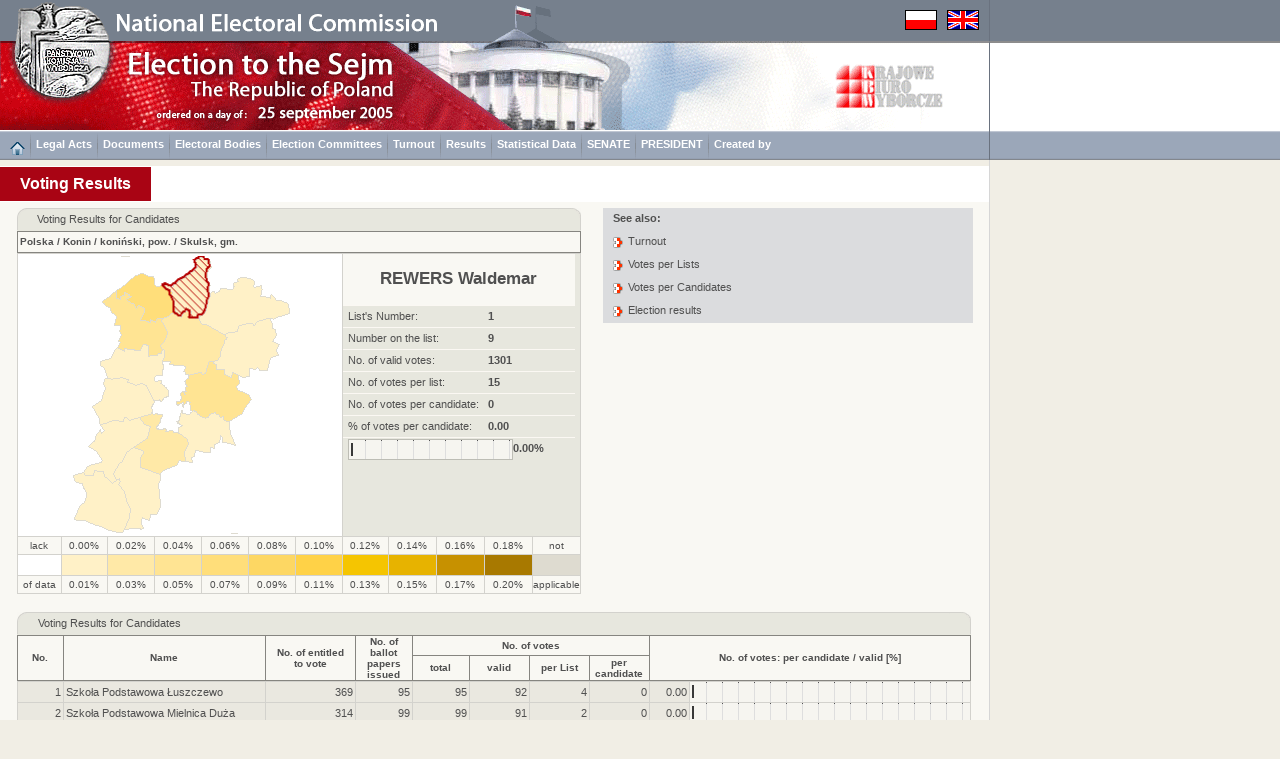

--- FILE ---
content_type: text/html
request_url: https://wybory2005.pkw.gov.pl/SJM/EN/WYN/37/W11020/301009.htm
body_size: 5579
content:
<!DOCTYPE HTML PUBLIC "-//W3C//DTD HTML 4.01 Transitional//EN"
"http://www.w3.org/TR/html4/loose.dtd">
<html>
<head>
<title>Election 2005</title>
<meta http-equiv="Content-Type" content="text/html; charset=utf-8">
<link href="../../../../../style.css" rel="stylesheet" type="text/css">
</head>
<body><a name="start"></a>
<script type="text/javascript" src="../../../../../sort.js"></script>
<script type="text/javascript" src="../../../../../enlarge.js"></script>
<table width="100%" border="0" cellspacing="0" cellpadding="0" class="h100p" id="maintab">
<tr>
<td class="topimages989"><table border="0" cellpadding="0" cellspacing="0">
<tr>
<td class="topimages"><img alt="" src="../../../../img/top_en.png" class="topimg" usemap="#Map2"></td>
<td class="topimages"><img alt="" src="../../../../../img/flagi.png" class="flag" usemap="#flagi"></td>
</tr>
</table></td>
<td class="leftdarklinebg42h41">.</td>
</tr>
<tr>
<td class="bgww989h89"><img alt="" src="../../../../img/main_en.png" class="mainimg" usemap="#Map"></td>
<td class="topbarbgwh89">.</td>
</tr>
<tr><td class="menugrpti10al"><a href="../../../../../index_EN.html"><img alt="" src="../../../../img/home.png" border="0" ALIGN="middle"></a><img alt="" src="../../../../img/menusep.png" class="msep"><a href="../../../AKTY_PRAWNE/ustawy/index.html" class="link3">Legal Acts</a><img alt="" src="../../../../img/menusep.png" class="msep"><a href="../../../DOKUMENTY/obwieszczenia/index.html" class="link3">Documents</a><img alt="" src="../../../../img/menusep.png" class="msep"><a href="../../../KOMISJE/index.html" class="link3">Electoral Bodies</a><img alt="" src="../../../../img/menusep.png" class="msep"><a href="../../../KOMITETY/index.html" class="link3">Election Committees</a><img alt="" src="../../../../img/menusep.png" class="msep"><a href="../../../WYN/F/index.htm" class="link3">Turnout</a><img alt="" src="../../../../img/menusep.png" class="msep"><a href="../../../WYN/W/index.htm" class="link3">Results</a><img alt="" src="../../../../img/menusep.png" class="msep"><a href="../../../KOMITETY/dsp.html" class="link3">Statistical Data</a><img alt="" src="../../../../img/menusep.png" class="msep"><a href="../../../../../SNT/index_EN.html" class="link3">SENATE</a><img alt="" src="../../../../img/menusep.png" class="msep"><a href="../../../../../PZT/index_EN.html" class="link3">PRESIDENT</a><img alt="" src="../../../../img/menusep.png" class="msep"><a href="../../../INF/index.html" class="link3">Created by</a></td><td height="29" class="leftdarklinem">&nbsp;</td></tr>
<tr>
<td class="h6w989">.</td>
<td rowspan="6" class="leftline_b">.</td>
</tr>
<tr>
<td class="bgww989h36"><div class="title">Voting Results</div></td>
</tr>
<tr>
<td class="bg65w989h6">.</td>
</tr>
<tr id="mainrow">
<td class="bg65w989acvt"><table width="954" border="0" cellpadding="0" cellspacing="0" align="center">
<tr>
<td class="w586alvt">
<table border="0" cellpadding="0" cellspacing="0" width="564">
<tr>
<td class="tabhdr_lt_b">.</td>
<td rowspan="2" class="tabhdr_lt">.</td>
<td colspan="12" rowspan="2" class="tabhdr">Voting Results for Candidates</td>
<td rowspan="2" class="tabhdr_lt">.</td>
<td class="tabhdr_lt_br">.</td>
</tr>
<tr>
<td class="borderl">.</td>
<td class="borderr">.</td>
</tr>
<tr> 
<td class="hroww9">.</td>
<td class="hroww12">.</td>
<td class="hroww25">.</td>
<td class="hroww46">.</td>
<td class="hroww46">.</td>
<td class="hroww46">.</td>
<td class="hroww46">.</td>
<td class="hroww46">.</td>
<td class="hroww46">.</td>
<td class="hroww46">.</td>
<td class="hroww46">.</td>
<td class="hroww46">.</td>
<td class="hroww46">.</td>
<td class="hroww25">.</td>
<td class="hroww12">.</td>
<td class="hroww9">.</td>
</tr>
<tr>
<td colspan="16" class="hborderltbr_l"><a href="../../W85/index.htm" class="link1">Polska</a> / <a href="37.htm" CLASS="link1">Konin</a> / <a href="301000.htm" class="link1">koniński, pow.</a> / <a href="301009.htm" class="link1">Skulsk, gm.</a></td>
</tr>
<tr>
<td colspan="9" class="maplt"><img alt="" src="../../../../../ALL/mapy/GG/300000/301009.gif" class="mapimg" style="background-image:url(../../../../mapy/WYN/37/W11020/301000.png);" usemap="#koordynaty"></td>
<td colspan="7" class="mapltr"><table width="232" border="0" cellpadding="0" cellspacing="0">
<tr>
<td colspan="2" class="righthdr">REWERS Waldemar</td>
</tr>
<tr>
<td width="130" class="rightlight">List's Number:</td>
<td width="102" class="rightlight_b">1</td>
</tr>
<tr>
<td class="rightlight">Number on the list:</td>
<td class="rightlight_b">9</td>
</tr>
<tr>
<td class="rightlight">No. of valid votes:</td>
<td class="rightlight_b">1301</td>
</tr>
<tr>
<td class="rightlight">No. of votes per list:</td>
<td class="rightlight_b">15</td>
</tr>
<tr>
<td class="rightlight">No. of votes per candidate:</td>
<td class="rightlight_b">0</td>
</tr>
<tr>
<td class="rightlight">% of votes per candidate:</td>
<td class="rightlight_b">0.00</td>
</tr>
<tr>
<td colspan="2" class="rightlight"><div class="mapbar">&nbsp;</div><div class="rightbardsc">0.00%</div></td>
</tr>
</table></td>
</tr>
<tr><td colspan="3" class="coltxtltb">lack</td><td class="coltxtltb">0.00%</td><td class="coltxtltb">0.02%</td><td class="coltxtltb">0.04%</td><td class="coltxtltb">0.06%</td><td class="coltxtltb">0.08%</td><td class="coltxtltb">0.10%</td><td class="coltxtltb">0.12%</td><td class="coltxtltb">0.14%</td><td class="coltxtltb">0.16%</td><td class="coltxtltb">0.18%</td><td colspan="3" class="coltxtltrb">not</td></tr><tr><td colspan="3" CLASS="zo0">.</td><td class="zo1">.</td><td class="zo2">.</td><td class="zo3">.</td><td class="zo4">.</td><td class="zo5">.</td><td class="zo6">.</td><td class="zo7">.</td><td class="zo8">.</td><td class="zo9">.</td><td class="zo10">.</td><td colspan="3" class="zo11">.</td></tr><tr><td colspan="3" class="coltxtltb">of data</td><td class="coltxtltb">0.01%</td><td class="coltxtltb">0.03%</td><td class="coltxtltb">0.05%</td><td class="coltxtltb">0.07%</td><td class="coltxtltb">0.09%</td><td class="coltxtltb">0.11%</td><td class="coltxtltb">0.13%</td><td class="coltxtltb">0.15%</td><td class="coltxtltb">0.17%</td><td class="coltxtltb">0.20%</td><td colspan="3" class="coltxtltrb">applicable</td></tr>
</table>
<br>
</td>
<td class="acvtw403">
<div class="tabtxth">See also:</div>
<div class="tabtxtl"><a href="../../../WYN/F/301009.htm" class="link4">Turnout</a></div>
<div class="tabtxtl"><a href="../../../WYN/W/301009.htm" class="link4">Votes per Lists</a></div>
<div class="tabtxtl"><a href="../../../WYN/W85/301009.htm#KAN" class="link4">Votes per Candidates</a></div>
<div class="tabtxtl"><a href="../../../WYN/M/k85.htm" class="link4">Election results</a></div>
</td>
</tr>
<tr>
<td colspan="2" class="alvt">
<table width="954" border="0" cellspacing="0" cellpadding="0" id="s0">
<tr>
<td class="tabhdr_lt_b">.</td>
<td rowspan="2" class="tabhdr_lt">.</td>
<td colspan="10" rowspan="2" class="tabhdr"><a name="WYN">Voting Results for Candidates</a></td>
<td rowspan="2" class="tabhdr_lt">.</td>
<td class="tabhdr_lt_br">.</td>
</tr>
<tr>
<td class="borderl">.</td>
<td class="borderr">.</td>
</tr>
<tr>
<td class="hroww9">.</td>
<td class="hroww12">.</td>
<td class="hroww25">.</td>
<td class="hroww203">.</td>
<td class="hroww90">.</td>
<td class="hroww57">.</td>
<td class="hroww57">.</td>
<td class="hroww60">.</td>
<td class="hroww60">.</td>
<td class="hroww60">.</td>
<td class="hroww40">.</td>
<td class="hroww260">.</td>
<td class="hroww12">.</td>
<td class="hroww9">.</td>
</tr>
<tr>
<td colspan="3" rowspan="2" class="hborderltbch" onClick="s('s0',0,'n')">No.</td>
<td rowspan="2" class="hborderltbch" onClick="s('s0',1,'s')">Name</td>
<td rowspan="2" class="hborderltbch" onClick="s('s0',2,'n')">No. of entitled<br>to vote</td>
<td rowspan="2" class="hborderltbch" onClick="s('s0',3,'n')">No. of ballot<br>papers issued</td>
<td colspan="4" class="hborderltbu">No. of votes</td>
<td colspan="4" rowspan="2" class="hborderltbrch" onClick="s('s0',8,'n')">No. of votes: per candidate / valid [%]</td>
</tr>
<tr>
<td class="hborderltbch" onClick="s('s0',4,'n')">total</td>
<td class="hborderltbch" onClick="s('s0',5,'n')">valid</td>
<td class="hborderltbch" onClick="s('s0',6,'n')">per List</td>
<td class="hborderltbch" onClick="s('s0',7,'n')">per candidate</td>
</tr>
<tbody>
<tr><td colspan="3" class="col1lar">1</td><td class="col5al"><a href="../../../WYN/P/300000/301009_1.htm" CLASS="link1">Szkoła Podstawowa Łuszczewo</a></td><td class="col5ar">369</td><td class="col5ar">95</td><td class="col5ar">95</td><td class="col5ar">92</td><td class="col5ar">4</td><td class="col5ar">0</td><td class="col5ar">0.00</td><td colspan="3" class="col6pb">&nbsp;</td></tr>
<tr><td colspan="3" class="col1lar">2</td><td class="col5al"><a href="../../../WYN/P/300000/301009_2.htm" CLASS="link1">Szkoła Podstawowa Mielnica Duża</a></td><td class="col5ar">314</td><td class="col5ar">99</td><td class="col5ar">99</td><td class="col5ar">91</td><td class="col5ar">2</td><td class="col5ar">0</td><td class="col5ar">0.00</td><td colspan="3" class="col6pb">&nbsp;</td></tr>
<tr><td colspan="3" class="col1lar">3</td><td class="col5al"><a href="../../../WYN/P/300000/301009_3.htm" CLASS="link1">Gminny Ośrodek Kultury w Skulsku</a></td><td class="col5ar">1311</td><td class="col5ar">444</td><td class="col5ar">443</td><td class="col5ar">417</td><td class="col5ar">3</td><td class="col5ar">0</td><td class="col5ar">0.00</td><td colspan="3" class="col6pb">&nbsp;</td></tr>
<tr><td colspan="3" class="col1lar">4</td><td class="col5al"><a href="../../../WYN/P/300000/301009_4.htm" CLASS="link1">Remiza OSP w Lisewie</a></td><td class="col5ar">608</td><td class="col5ar">180</td><td class="col5ar">180</td><td class="col5ar">167</td><td class="col5ar">4</td><td class="col5ar">0</td><td class="col5ar">0.00</td><td colspan="3" class="col6pb">&nbsp;</td></tr>
<tr><td colspan="3" class="col1lar">5</td><td class="col5al"><a href="../../../WYN/P/300000/301009_5.htm" CLASS="link1">Dom Kultury w Celinowie</a></td><td class="col5ar">303</td><td class="col5ar">79</td><td class="col5ar">79</td><td class="col5ar">78</td><td class="col5ar">0</td><td class="col5ar">0</td><td class="col5ar">0.00</td><td colspan="3" class="col6pb">&nbsp;</td></tr>
<tr><td colspan="3" class="col1lar">6</td><td class="col5al"><a href="../../../WYN/P/300000/301009_6.htm" CLASS="link1">Szkoła Podstawowa w Buszkowie</a></td><td class="col5ar">288</td><td class="col5ar">66</td><td class="col5ar">66</td><td class="col5ar">65</td><td class="col5ar">1</td><td class="col5ar">0</td><td class="col5ar">0.00</td><td colspan="3" class="col6pb">&nbsp;</td></tr>
<tr><td colspan="3" class="col1lar">7</td><td class="col5al"><a href="../../../WYN/P/300000/301009_7.htm" CLASS="link1">Świetlica w Rakowie</a></td><td class="col5ar">547</td><td class="col5ar">150</td><td class="col5ar">150</td><td class="col5ar">142</td><td class="col5ar">0</td><td class="col5ar">0</td><td class="col5ar">0.00</td><td colspan="3" class="col6pb">&nbsp;</td></tr>
<tr><td colspan="3" class="col1lar">8</td><td class="col5al"><a href="../../../WYN/P/300000/301009_8.htm" CLASS="link1">Szkoła Podstawowa w Zygmuntowie</a></td><td class="col5ar">457</td><td class="col5ar">108</td><td class="col5ar">108</td><td class="col5ar">104</td><td class="col5ar">1</td><td class="col5ar">0</td><td class="col5ar">0.00</td><td colspan="3" class="col6pb">&nbsp;</td></tr>
<tr><td colspan="3" class="col1lar">9</td><td class="col5al"><a href="../../../WYN/P/300000/301009_9.htm" CLASS="link1">Szkoła Podstawowa w Wandowie</a></td><td class="col5ar">569</td><td class="col5ar">157</td><td class="col5ar">157</td><td class="col5ar">145</td><td class="col5ar">0</td><td class="col5ar">0</td><td class="col5ar">0.00</td><td colspan="3" class="col6pb">&nbsp;</td></tr>

</tbody>
<tbody>
<tr>
<td colspan="3" class="fcol1ac">&nbsp;</td>
<td class="fcol1al">Skulsk, gm.</td>
<td class="fcol3ar">4766</td>
<td class="fcol2ar">1378</td>
<td class="fcol3ar">1377</td>
<td class="fcol3ar">1301</td>
<td class="fcol3ar">15</td>
<td class="fcol3ar">0</td>
<td class="fcol3ar">0.00</td>
<td colspan="3" class="fcol5pb">&nbsp;</td>
</tr>
</tbody>
</table><br>
</td>
</tr>
</table><br></td>
</tr>
<tr><td class="bg40w989h31"><a href="../../../../../index_EN.html"><img alt="" src="../../../../img/home.png" border="0"></a>&nbsp;<img alt="" src="../../../../img/menubottomsep.png" class="smsep">&nbsp;<a href="../../../AKTY_PRAWNE/ustawy/index.html" class="link3">Legal Acts</a><img alt="" src="../../../../img/menubottomsep.png" class="smsep">&nbsp;<a href="../../../DOKUMENTY/obwieszczenia/index.html" class="link3">Documents</a><img alt="" src="../../../../img/menubottomsep.png" class="smsep">&nbsp;<a href="../../../KOMISJE/index.html" class="link3">Electoral Bodies</a><img alt="" src="../../../../img/menubottomsep.png" class="smsep">&nbsp;<a href="../../../KOMITETY/index.html" class="link3">Election Committees</a><img alt="" src="../../../../img/menubottomsep.png" class="smsep">&nbsp;<a href="../../../WYN/F/index.htm" class="link3">Turnout</a><img alt="" src="../../../../img/menubottomsep.png" class="smsep">&nbsp;<a href="../../../WYN/W/index.htm" class="link3">Results</a><img alt="" src="../../../../img/menubottomsep.png" class="smsep">&nbsp;<a href="../../../KOMITETY/dsp.html" class="link3">Statistical Data</a><img alt="" src="../../../../img/menubottomsep.png" class="smsep">&nbsp;<a href="../../../../../SNT/index_EN.html" class="link3">SENATE</a><img alt="" src="../../../../img/menubottomsep.png" class="smsep">&nbsp;<a href="../../../../../PZT/index_EN.html" class="link3">PRESIDENT</a><img alt="" src="../../../../img/menubottomsep.png" class="smsep">&nbsp;<a href="../../../INF/index.html" class="link3">Created by</a></td></tr>
<tr>
<td class="w989h50alvt"><div class="copyright">Copyright [c] 2005 <b><a href="http://www.mikrobit.pl" class="link1" target="_balnk">Mikrobit Sp. z o.o.</a></b>. All Rights Reserved.</div><div class="copyrightar">&nbsp;<a href="#start" class="link1">top&nbsp;<img alt="" src="../../../../img/toppage.png" border="0" align="middle"></a>&nbsp;</div></td>
</tr>
</table>
<map name="Map">
<area shape="circle" coords="62,10,48" href="http://www.pkw.gov.pl" target="_blank" alt="">
<area shape="rect" coords="838,23,944,69" href="http://www.kbw.gov.pl" target="_blank" alt="">
</map>
<map name="Map2">
<area shape="poly" coords="16,39,19,8,33,5,46,0,56,6,74,3,91,9,101,17,105,27,108,39" href="http://www.pkw.gov.pl" target="_blank" alt="">
</map>
<map name="flagi">
<area shape="rect" coords="0,0,31,19" href="../../../../PL/WYN/37/W11020/301009.htm" alt="">
<area shape="rect" coords="42,0,73,19" href="../../../../EN/WYN/37/W11020/301009.htm" alt="">
</map>
<MAP NAME="koordynaty">
<AREA href="301001.htm" alt="" title="Golina, gm. - 0.00%" shape="poly" coords="80,144,82,137,84,132,82,128,83,124,87,122,91,123,93,122,96,122,101,122,107,124,106,126,111,127,114,130,120,127,126,130,130,140,133,145,132,148,131,150,130,152,131,154,131,157,118,162,108,164,105,162,103,161,102,165,92,164,84,168,79,170,78,166,77,163,74,156,72,152,71,150">
<AREA href="301004.htm" alt="" title="Kleczew, gm. - 0.04%" shape="poly" coords="123,88,119,94,113,94,108,93,103,92,103,95,96,91,99,86,97,85,100,78,98,75,99,71,93,69,95,60,93,58,90,56,89,52,84,48,82,47,81,45,84,41,88,40,89,38,92,35,95,34,95,42,99,43,99,40,103,39,103,36,108,37,110,40,105,42,110,47,115,51,118,49,123,52,124,55,122,58,119,64,122,63,126,65,129,66,129,63,135,66,137,62,141,61,141,64,142,67,146,73,146,76,146,81,143,85,139,89,141,93,141,97,138,97,136,100,130,99,127,100,128,96,127,94,127,89">
<AREA href="301007.htm" alt="" title="Rychwał, gm. - 0.00%" shape="poly" coords="95,213,98,208,101,206,105,197,112,192,118,194,122,196,119,202,119,212,122,213,139,220,139,224,137,229,140,248,140,252,137,256,135,259,129,259,129,262,128,265,125,264,121,263,120,267,120,270,122,274,120,275,113,274,103,275,108,263,109,254,106,248,104,242,103,236,97,230,99,227,98,225,94,225,92,219">
<AREA href="301010.htm" alt="" title="Sompolno, gm. - 0.00%" shape="poly" coords="228,67,232,67,234,68,236,65,240,64,244,63,248,62,252,67,252,72,255,73,256,79,252,85,259,88,258,92,257,94,258,99,254,101,250,102,247,114,241,114,239,113,238,111,236,112,230,113,229,121,222,121,218,120,212,117,210,121,208,120,203,118,204,113,197,113,195,110,193,107,197,105,200,100,199,96,203,88,204,84,206,83,207,81,204,78,207,77,209,76,213,76,215,75,217,72,218,70,220,69,223,68">
<AREA href="301012.htm" alt="" title="Ślesin, gm. - 0.03%" shape="poly" coords="145,60,153,55,155,56,160,60,163,56,165,55,166,53,171,55,170,61,179,62,178,64,182,68,186,68,203,77,206,81,204,84,204,87,199,96,200,100,197,105,193,105,191,106,188,107,184,118,181,116,168,119,165,119,163,116,164,114,164,111,162,109,159,110,156,109,152,109,149,109,149,105,146,105,143,105,143,101,143,95,141,93,139,89,143,85,146,81,146,76,146,73,142,67,141,64,141,61">
<AREA href="301013.htm" alt="" title="Wierzbinek, gm. - 0.00%" shape="poly" coords="199,35,200,33,203,31,206,32,209,33,212,33,213,31,214,29,213,27,215,26,218,24,219,21,221,20,223,21,227,21,231,22,233,24,234,26,234,30,236,29,238,30,240,29,241,31,242,33,241,36,241,40,244,40,247,40,249,41,250,39,255,42,258,43,260,44,263,45,266,45,267,47,269,48,269,51,270,54,270,57,260,59,257,61,255,62,253,63,251,62,248,62,245,62,242,64,238,65,234,69,232,67,228,67,225,68,220,69,218,70,217,72,217,75,213,76,209,76,207,77,205,78,203,77,186,68,182,68,178,64,179,62,179,59,182,59,185,56,186,52,188,44,189,42,190,39,188,35,192,35,194,36">
<AREA href="301014.htm" alt="" title="Wilczyn, gm. - 0.06%" shape="poly" coords="95,33,99,32,114,19,116,18,120,16,123,18,125,19,132,19,134,22,133,25,134,28,136,29,139,29,142,29,145,31,151,35,150,39,153,44,155,56,153,55,145,60,141,61,137,62,135,66,131,63,129,66,127,65,122,63,119,64,121,59,124,55,123,52,118,49,115,51,112,47,105,42,110,40,107,38,103,36,103,39,99,40,99,43,95,42">
<AREA href="301011.htm" alt="" title="Stare Miasto, gm. - 0.04%" shape="poly" coords="124,184,126,183,129,171,123,169,118,162,131,158,134,157,136,158,139,158,141,159,141,162,139,163,140,165,139,167,138,169,136,170,135,172,137,173,139,174,142,174,144,173,145,175,149,175,152,175,153,177,157,177,166,184,167,188,164,197,165,206,162,206,158,205,156,210,145,214,141,217,139,220,122,213,119,212,119,202,122,198,118,194,112,192">
<AREA href="301008.htm" alt="" title="Rzgów, gm. - 0.00%" shape="poly" coords="62,218,66,211,71,209,79,208,81,205,77,199,75,196,67,190,71,187,73,186,75,179,77,177,79,174,80,178,83,174,79,170,83,168,92,164,102,165,103,161,105,162,108,164,118,162,123,169,129,171,126,183,124,184,112,192,105,197,101,206,98,208,95,213,92,219,94,225,91,228,86,224,83,222,82,216,77,216,73,215,72,220,64,221">
<AREA href="301009.htm" alt="" title="Skulsk, gm. - 0.00%" shape="poly" coords="165,20,169,17,173,13,176,10,176,6,175,4,176,2,178,1,181,0,185,2,187,3,189,5,190,7,190,10,188,13,187,16,187,19,187,22,188,24,189,26,190,29,189,31,188,34,190,38,189,42,188,44,186,52,185,56,182,59,179,59,179,62,170,61,171,55,166,53,165,55,163,56,160,60,155,56,153,44,150,39,151,35,146,32,143,29,145,28,149,29,151,30,153,29,155,27,157,25,160,23">
<AREA href="301005.htm" alt="" title="Kramsk, gm. - 0.04%" shape="poly" coords="161,143,160,141,160,138,162,136,163,139,164,137,165,135,164,133,167,130,165,129,164,127,165,125,167,122,168,120,180,116,182,118,188,107,190,106,193,105,195,108,195,113,204,113,203,118,208,120,210,121,212,117,218,120,219,127,216,130,218,135,224,137,229,139,231,144,225,152,221,158,209,165,206,166,203,164,202,161,198,159,196,158,195,156,193,157,191,158,189,159,188,161,186,162,183,162,180,161,178,159,176,156,173,156,171,155,170,153,169,149,170,146,167,145,166,147,164,148,163,151,161,150,162,147,158,149,156,150,156,147,158,145">
<AREA href="301006.htm" alt="" title="Krzymów, gm. - 0.00%" shape="poly" coords="159,161,160,159,160,156,162,157,164,158,166,159,168,158,170,157,172,156,173,154,176,156,177,158,180,161,183,162,185,163,188,162,189,159,191,158,193,157,195,156,196,158,198,159,200,161,203,162,206,166,209,165,209,169,210,178,212,182,215,190,205,187,201,187,202,182,200,180,199,182,194,189,193,193,189,192,190,197,184,197,176,195,174,201,171,202,171,207,165,206,164,197,167,188,166,184,158,177,157,175,157,172,159,171,161,170,159,168,157,167,158,165">
<AREA href="301002.htm" alt="" title="Grodziec, gm. - 0.00%" shape="poly" coords="51,220,62,218,64,221,72,220,73,215,77,216,82,216,83,222,86,224,91,228,94,225,98,223,99,227,97,230,103,236,104,242,106,248,109,254,108,263,103,275,102,278,99,278,88,276,79,272,72,270,69,269,66,267,64,266,56,265,53,265,54,260,58,252,60,250,62,248,64,245,64,242,64,238,63,234,61,228,54,228,52,224">
<AREA href="301003.htm" alt="" title="Kazimierz Biskupi, gm. - 0.00%" shape="poly" coords="94,93,96,91,103,95,103,92,108,93,113,93,119,94,123,88,125,89,127,94,128,96,127,100,130,99,136,100,138,97,141,97,141,93,143,95,143,101,141,105,142,108,142,111,142,114,142,117,142,120,139,119,136,120,134,122,133,124,135,125,137,124,140,124,141,126,143,129,145,131,146,133,147,135,147,138,148,141,145,141,143,142,142,144,140,145,138,144,135,145,130,140,126,130,120,127,114,130,111,127,106,126,107,124,102,122,97,122,93,122,91,123,88,122,86,121,83,112,79,109,79,105,89,102">

</MAP>
<script type="text/javascript" src="../../../../../resize.js"></script>
</body>
</html>

--- FILE ---
content_type: application/javascript
request_url: https://wybory2005.pkw.gov.pl/enlarge.js
body_size: 293
content:
function enlarge(sAdres) {
if (sAdres.indexOf('png') != -1) {
iWidth = 774;
iHeight = 675;
} else {
iWidth = screen.width < 1024 ? screen.width : 1024;
iHeight = screen.height < 768 ? screen.height : 768;
}
var nW = window.open(sAdres, "", "left=0,top=0,toolbar=0,location=0,directories=0,status=0,menubar=0,scrollbars=1,resizable=0,width=" + iWidth + ",height=" + iHeight);
nW.document.title.value = 'Wybory 2005';
}